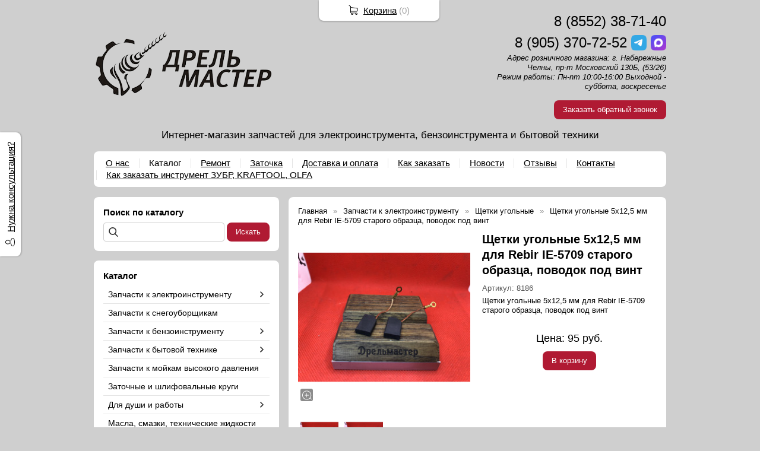

--- FILE ---
content_type: text/html; charset=utf-8
request_url: https://drel-master.ru/item/3673-shhetki-ugolnye-5kh125-mm-dlya-rebir-ie-5709-starogo-obrazca-povodok-pod-vint
body_size: 8975
content:
<!DOCTYPE html PUBLIC "-//W3C//DTD XHTML 1.0 Transitional//EN" "https://www.w3.org/TR/xhtml1/DTD/xhtml1-transitional.dtd">
<html xmlns="https://www.w3.org/1999/xhtml" lang="ru">
<head>
    <meta http-equiv="Content-Type" content="text/html; charset=utf-8"/>
    <meta http-equiv="X-UA-Compatible" content="IE=edge"/>
    <title>Щетки угольные 5х12,5 мм для Rebir IE-5709 старого образца, поводок под винт &laquo; Каталог Дрель-Мастер</title>
    <base href="https://drel-master.ru/"/>
    <meta name="viewport" content="width=device-width, initial-scale=1.0"/>
    <meta name="keywords" content=""/>
    <meta name="description" content=""/>
    <meta name="yandex-verification" content="b322c178da571e79" />
    <meta name="google-site-verification" content="sykoJn1VKV1YhzlnxglnUoDGUnVB8YcKENqbVS7xxo0" />
    <meta name="SKYPE_TOOLBAR" content="SKYPE_TOOLBAR_PARSER_COMPATIBLE" />
    <meta content="telephone=no" name="format-detection" />
    <link rel="canonical" href="https://drel-master.ru/item/3673-shhetki-ugolnye-5kh125-mm-dlya-rebir-ie-5709-starogo-obrazca-povodok-pod-vint" />
    <meta property="og:type" content="product"/>
    <meta property="og:title" content="Щетки угольные 5х12,5 мм для Rebir IE-5709 старого образца, поводок под винт"/>
    <meta property="og:url" content="https://drel-master.ru/item/3673-shhetki-ugolnye-5kh125-mm-dlya-rebir-ie-5709-starogo-obrazca-povodok-pod-vint"/>
    <meta property="og:description" content=""/>
    <meta property="og:image" content="https://drel-master.ru/images/product/l/367374b57.jpg"/>
    <link rel="stylesheet" href="/general/styles/a.css?1749022079" />
    <!--[if IE]><link rel="stylesheet" href="//cdn.bmshop.net/shops/styles/ie.css" type="text/css"/><![endif]-->
    <link type="image/x-icon" href="/favicon.ico?8" rel="shortcut icon"/>
    <link rel="alternate" type="application/rss+xml" title="Новости интернет-магазина" href="/blog/rss" />
    <style type="text/css">
    body, input, select, textarea { font-family:'Verdana',Arial,Helvetica,sans-serif; }
    body{background-color:#cfcfcf;color:#000000 !important;}
    .bg{}
    a:link,a:visited,a:hover{color:#000000;}
    .menu a{color:#000000;}
    .menu>ul>li,.menu>ul>li>ul{}
    .header .contact>.phone span,.header .contact>.phone2 span,
    .header .contact>.phone a,.header .contact>.phone2 a,
    .header .contact>.time,.header .descript,.header .contacts{color:#000000;text-decoration:none;}
    .foot{background-color:#ffffff;color:#000000;}
    .foot a:link,.foot a:visited,.foot a:hover{color:#222222;}
    .foot .phone>span,.foot .time{color:#000000;}
    .button.red,.button.red2,.button.red3,.oPager i{background-color:#B01A33;color:#ffffff;}
    .button.gray,.oPager a:hover,.filter .ui-widget-header{background-color:#CECECE;color:#222222;}
    .w,.leftbutton,.topbutton,.cats ul,.cats2>ul ul{background-color:#ffffff !important;}
    .w.menu2,.w.menu2 ul{}
    .w.menu2 a,.w.menu2{color:#000000;}
    .text,.oPager a{color:#000000 !important;}
    h1,h2,h2>a,h3,h3>a,.timer,.h2{color:#000000 !important;}
    .price{color:#000000 !important;}
    .cats2>ul>li:hover,.cats2>ul>li>ul>li:hover,.cats2>ul>li>ul>li>ul>li:hover{background-color:#B01A33;}
    .cats2>ul>li:hover>span>a,.cats2>ul>li>ul>li:hover>span>a,.cats2>ul>li>ul>li>ul>li:hover>span>a{color:#ffffff;}
    .cats2>ul>li.active,.cats2>ul>li>ul>li.active,.cats2>ul>li>ul>li>ul>li.active,
    .cats2>ul>li.active:hover,.cats2>ul>li>ul>li.active:hover,.cats2>ul>li>ul>li>ul>li.active:hover{background-color:#CECECE;}
    .cats2>ul>li.active>span>a,.cats2>ul>li>ul>li.active>span>a,.cats2>ul>li>ul>li>ul>li.active>span>a,
    .cats2>ul>li.active:hover>span>a,.cats2>ul>li>ul>li.active:hover>span>a,.cats2>ul>li>ul>li>ul>li.active:hover>span>a{color:#222222;}
    .body>.L{margin-right:0px;margin-left:328px;}
    .body>.R{float:left;}
    .w,.oPager>a, .oPager>i, .oPager>ins{-webkit-border-radius:8px;-moz-border-radius:8px;border-radius:8px;}
    .topbutton{border-top-left-radius: 0px 0px; border-top-right-radius: 0px 0px; border-bottom-right-radius: 8px 8px; border-bottom-left-radius: 8px 8px;}
    .pano>.in,.pano img{-webkit-border-radius:8px;-moz-border-radius:8px;border-radius:8px;}
    .main{padding-top:10px;}
    .w { -webkit-box-shadow: none;-moz-box-shadow:none;box-shadow: none; }
    .button { background-image:none; }
    .body img {max-width: 100%;}
    </style>
    <script type="text/javascript">window.dataLayer = window.dataLayer || [];</script>
</head>
<body>
<div class="bg">
<div class="main">
    <div class="header"><table><tr><!--
        --><td width="67%"><div class="logo">
            <a href="/"><img src="/images/logo/logo.png?11" alt="Дрель-Мастер"/></a>
        </div></td><!--
        --><td width="33%"><div class="contact">
<div class="phone">
    <a href="tel:88552387140">8 (8552) 38-71-40</a>
</div>
    <div class="phone">
        <a href="tel:89053707252">8 (905) 370-72-52</a>
        <a href="https://t.me/89053707252" rel="nofollow" target="_blank"><img src="/general/images/social/telegram.png" alt="Мы в Telegram"/></a>
        <a href="https://max.ru/u/f9LHodD0cOKhR1bYKDfp0dBDbsKcUaJPid9A1wTZ96kaBui3IqQPItHGfP8" rel="nofollow" target="_blank"><img src="/general/images/social/max.png" alt="Мы в MAX"/></a>       
    </div>
            <div class="time">Адрес розничного магазина: г. Набережные Челны, пр-т Московский 130Б, (53/26)<br />
Режим работы: Пн-пт  10:00-16:00  Выходной - суббота, воскресенье</div>
            <div class="button red3 call">Заказать обратный звонок</div>
        </div></td><!--
    --></tr>
    <tr><td colspan="3"><div class="descript">Интернет-магазин запчастей для электроинструмента, бензоинструмента и бытовой техники</div></td></tr>
    </table></div>
<div class="menu2 w"><ul>
    <li>
        <span><a href="about">О нас</a></span>
    </li>
    <li>
        <span><a href="./">Каталог</a></span>
    </li>
    <li>
        <span><a href="https://drel-master.ru/remont">Ремонт</a></span>
    </li>
    <li>
        <span><a href="https://drel-master.ru/zatocka">Заточка</a></span>
    </li>
    <li>
        <span><a href="https://drel-master.ru/dostavka">Доставка и оплата</a></span>
    </li>
    <li>
        <span><a href="https://drel-master.ru/kak_zakazat">Как заказать</a></span>
    </li>
    <li>
        <span><a href="https://drel-master.ru/blog">Новости</a></span>
    </li>
    <li>
        <span><a href="testimonials">Отзывы</a></span>
    </li>
    <li>
        <span><a href="contact">Контакты</a></span>
    </li>
    <li>
        <span><a href="https://drel-master.ru/instrument">Как заказать инструмент ЗУБР, KRAFTOOL, OLFA</a></span>
    </li>
</ul></div>
    <div class="body body_L">
        <div class="R">
<div class="block search w">
    <div class="h2">Поиск по каталогу</div>
    <form action="/catalog/search" method="post">
        <input type="text" name="query" value=""/>
        <input type="submit" class="button red" value="Искать"/>
    </form>
</div>
<div class="cats2 w nom">
    <div class="h2">Каталог</div>
    <ul>
    <li class="arrow">
        <span><a href="/catalog/test1">Запчасти к электроинструменту</a></span>
        <ul>
            <li>
                <span><a href="/catalog/shnury-k-ehlektroinstrumentu-kabel-s-vilkojj">Шнуры к электроинструменту (кабель с вилкой)</a></span>
            </li>
            <li>
                <span><a href="/catalog/zapchasti-dlya-gajjkovertov">Гайковерты</a></span>
            </li>
            <li class="arrow">
                <span><a href="/catalog/lobziki">Лобзики</a></span>
                <ul>
                    <li><span><a href="/catalog/vyklyuchateli">Выключатели лобзик</a></span></li>
                    <li><span><a href="/catalog/shtoki">Штоки лобзик</a></span></li>
                    <li><span><a href="/catalog/pilkoderzhateli">Пилкодержатели</a></span></li>
                    <li><span><a href="/catalog/prochee1">Прочее на лобзики</a></span></li>
                    <li><span><a href="/catalog/e-532-bajjkal">Старые лобзики, типа Е-532 "Байкал"</a></span></li>
                </ul>
            </li>
            <li class="arrow">
                <span><a href="/catalog/dreli">Дрели</a></span>
                <ul>
                    <li><span><a href="/catalog/vyklyuchateli1">Выключатели дрелей</a></span></li>
                    <li><span><a href="/catalog/yakorya">Якоря для дрелей</a></span></li>
                    <li><span><a href="/catalog/shesterni">Шестерни дрелей</a></span></li>
                    <li><span><a href="/catalog/prochee2">Прочее для дрелей</a></span></li>
                    <li><span><a href="/catalog/patrony">Патроны</a></span></li>
                </ul>
            </li>
            <li class="arrow">
                <span><a href="/catalog/perforatory">Перфораторы</a></span>
                <ul>
                    <li><span><a href="/catalog/yakorya1">Якоря перфораторов</a></span></li>
                    <li><span><a href="/catalog/vyklyuchateli2">Выключатели перфораторов</a></span></li>
                    <li><span><a href="/catalog/prochee3">Прочее для перфораторов</a></span></li>
                    <li><span><a href="/catalog/ctarye-perforatory">Старые перфораторы</a></span></li>
                </ul>
            </li>
            <li class="arrow">
                <span><a href="/catalog/bolgarki-ugloshlifovalnye-mashiny">Болгарки (углошлифовальные машины)</a></span>
                <ul>
                    <li><span><a href="/catalog/vyklyuchateli3">Выключатели для УШМ</a></span></li>
                    <li><span><a href="/catalog/yakorya2">Якоря для УШМ</a></span></li>
                    <li><span><a href="/catalog/shesterenki">Шестеренки для УШМ</a></span></li>
                    <li><span><a href="/catalog/korpusa-reduktorov">Корпуса редукторов для УШМ</a></span></li>
                    <li><span><a href="/catalog/prochee4">Прочее для УШМ</a></span></li>
                </ul>
            </li>
            <li class="arrow">
                <span><a href="/catalog/frezery">Фрезеры</a></span>
                <ul>
                    <li><span><a href="/catalog/yakorya3">Якоря для фрезеров</a></span></li>
                    <li><span><a href="/catalog/vyklyuchateli4">Выключатели фрезеров</a></span></li>
                    <li><span><a href="/catalog/prochee5">Прочее для фрезеров</a></span></li>
                </ul>
            </li>
            <li class="arrow">
                <span><a href="/catalog/shurupoverty">Шуруповерты</a></span>
                <ul>
                    <li><span><a href="/catalog/dvitatel">Двигателя шуруповёртов</a></span></li>
                    <li><span><a href="/catalog/reduktor">Редукторы шуруповёртов</a></span></li>
                    <li><span><a href="/catalog/vyklyuchatel">Выключатели шуруповёртов</a></span></li>
                    <li><span><a href="/catalog/prochee6">Прочее для шуруповёртов</a></span></li>
                </ul>
            </li>
            <li>
                <span><a href="/catalog/trimmery-i-gazonokosilki">Триммеры и газонокосилки</a></span>
            </li>
            <li class="arrow">
                <span><a href="/catalog/gravirovalnye-mashiny">Гравировальные машины и бормашины</a></span>
                <ul>
                    <li><span><a href="/catalog/yakor">Якоря для бормашинок</a></span></li>
                    <li><span><a href="/catalog/vyklyuchatel1">Выключатели для бормашинок</a></span></li>
                    <li><span><a href="/catalog/cangi">Цанги для бормашинок</a></span></li>
                    <li><span><a href="/catalog/prochee7">Прочее для бормашинок</a></span></li>
                </ul>
            </li>
            <li>
                <span><a href="/catalog/otbojjnye-molotki">Отбойные молотки</a></span>
            </li>
            <li class="arrow">
                <span><a href="/catalog/pily">Пилы электрические цепные</a></span>
                <ul>
                    <li><span><a href="/catalog/ctaraya-pila-izhevskogo-zavoda-bajjkal">Старые цепные пилы</a></span></li>
                    <li><span><a href="/catalog/yakor4">Якоря для цепных пил</a></span></li>
                    <li><span><a href="/catalog/shesterni1">Шестерни для цепных пил</a></span></li>
                    <li><span><a href="/catalog/vyklyuchatel5">Выключатели для цепных пил</a></span></li>
                    <li><span><a href="/catalog/prochee8">Прочее для цепных пил</a></span></li>
                </ul>
            </li>
            <li class="arrow">
                <span><a href="/catalog/cirkulyarnye-pily">Пилы дисковые (циркулярные)</a></span>
                <ul>
                    <li><span><a href="/catalog/yakorya9">Якоря для дисковых пил</a></span></li>
                    <li><span><a href="/catalog/shesterni2">Шестерни для дисковых пил</a></span></li>
                    <li><span><a href="/catalog/vyklyuchateli10">Выключатели для дисковых пил</a></span></li>
                    <li><span><a href="/catalog/prochee16">Прочее для дисковых пил</a></span></li>
                    <li><span><a href="/catalog/ctarye-pily-izhevskogo-zavoda-bajjkal">Старые пилы</a></span></li>
                </ul>
            </li>
            <li>
                <span><a href="/catalog/torcovochnye-pily">Торцовочные пилы</a></span>
            </li>
            <li>
                <span><a href="/catalog/zapchasti-k-sabelnym-pilam">Сабельные пилы</a></span>
            </li>
            <li class="arrow">
                <span><a href="/catalog/rubanki">Рубанки</a></span>
                <ul>
                    <li><span><a href="/catalog/yakor5">Якоря для рубанков</a></span></li>
                    <li><span><a href="/catalog/vyklyuchatel6">Выключатели для рубанков</a></span></li>
                    <li><span><a href="/catalog/nozhi">Ножи для рубанков</a></span></li>
                    <li><span><a href="/catalog/prochee9">Прочее для рубанков</a></span></li>
                    <li><span><a href="/catalog/ctarye-rubanki-izhevskogo-zavoda-bajjkal">Старые рубанки ижевского завода "Байкал"</a></span></li>
                </ul>
            </li>
            <li class="arrow">
                <span><a href="/catalog/lentochnye-shlifmashiny">Ленточные шлифмашины (ЛШМ)</a></span>
                <ul>
                    <li><span><a href="/catalog/yakor6">Якоря для ЛШМ</a></span></li>
                    <li><span><a href="/catalog/roliki">Ролики для ЛШМ</a></span></li>
                    <li><span><a href="/catalog/vyklyuchatel7">Выключатели для ЛШМ</a></span></li>
                    <li><span><a href="/catalog/prochee10">Прочее для ЛШМ</a></span></li>
                </ul>
            </li>
            <li class="arrow">
                <span><a href="/catalog/ploskoshlifovalnye-mashiny">Плоскошлифовальные машины (ПШМ)</a></span>
                <ul>
                    <li><span><a href="/catalog/yakor7">Якоря для ПШМ</a></span></li>
                    <li><span><a href="/catalog/podoshvy">Подошвы для ПШМ</a></span></li>
                    <li><span><a href="/catalog/vyklyuchatel8">Выключатели для ПШМ</a></span></li>
                    <li><span><a href="/catalog/prochee11">Прочее для ПШМ</a></span></li>
                </ul>
            </li>
            <li class="arrow">
                <span><a href="/catalog/orbitalnye-shlifmashiny-ehkscentrikovye">Орбитальные шлифмашины (эксцентриковые)</a></span>
                <ul>
                    <li><span><a href="/catalog/yakor8">Якоря для ОШМ</a></span></li>
                    <li><span><a href="/catalog/podoshvy1">Подошвы для ОШМ</a></span></li>
                    <li><span><a href="/catalog/vyklyuchatel9">Выключатели для ОШМ</a></span></li>
                    <li><span><a href="/catalog/prochee12">Прочее для ОШМ</a></span></li>
                </ul>
            </li>
            <li>
                <span><a href="/catalog/nasosy">Насосы</a></span>
            </li>
            <li>
                <span><a href="/catalog/kompressory">Компрессоры</a></span>
            </li>
            <li>
                <span><a href="/catalog/mfi-mnogofunkcionalnye-">МФИ (многофункциональный инструмент)</a></span>
            </li>
            <li>
                <span><a href="/catalog/vyklyuchateli9">Выключатели</a></span>
            </li>
            <li>
                <span><a href="/catalog/akkumulyatory">Аккумуляторы</a></span>
            </li>
            <li>
                <span><a href="/catalog/feny">Фены</a></span>
            </li>
            <li>
                <span><a href="/catalog/podshipniki1">Подшипники</a></span>
            </li>
            <li class="arrow">
                <span><a href="/catalog/shhetki-ugolnye">Щетки угольные</a></span>
                <ul>
                    <li><span><a href="/catalog/shhetkoderzhateli">Щеткодержатели</a></span></li>
                </ul>
            </li>
            <li>
                <span><a href="/catalog/remni">Ремни</a></span>
            </li>
            <li>
                <span><a href="/catalog/prochee">Прочее для электроинструмента</a></span>
            </li>
        </ul>
    </li>
    <li>
        <span><a href="/catalog/zapchasti-k-snegouborshhikam">Запчасти к снегоуборщикам</a></span>
    </li>
    <li class="arrow">
        <span><a href="/catalog/test2">Запчасти к бензоинструменту</a></span>
        <ul>
            <li class="arrow">
                <span><a href="/catalog/subcat">Бензопилы</a></span>
                <ul>
                    <li><span><a href="/catalog/cpg">ЦПГ для бензопил</a></span></li>
                    <li><span><a href="/catalog/ctartera">Стартера для бензопил</a></span></li>
                    <li><span><a href="/catalog/karbyuratory">Карбюраторы для бензопил</a></span></li>
                    <li><span><a href="/catalog/ccepleniya">Сцепления для бензопил</a></span></li>
                    <li><span><a href="/catalog/shiny">Шины для бензопил</a></span></li>
                    <li><span><a href="/catalog/cepi">Цепи для бензопил</a></span></li>
                    <li><span><a href="/catalog/zvyozdochki">Звёздочки для бензопил</a></span></li>
                    <li><span><a href="/catalog/prochee13">Прочее для бензопил</a></span></li>
                </ul>
            </li>
            <li class="arrow">
                <span><a href="/catalog/benzokosy">Бензокосы</a></span>
                <ul>
                    <li><span><a href="/catalog/cpg1">ЦПГ для бензокос</a></span></li>
                    <li><span><a href="/catalog/ctartera1">Стартера для бензокос</a></span></li>
                    <li><span><a href="/catalog/karbyuratory1">Карбюраторы для бензокос</a></span></li>
                    <li><span><a href="/catalog/ccepleniya1">Сцепления для бензокос</a></span></li>
                    <li><span><a href="/catalog/leski">Лески</a></span></li>
                    <li><span><a href="/catalog/prochee14">Прочее для бензокос</a></span></li>
                </ul>
            </li>
            <li class="arrow">
                <span><a href="/catalog/benzogeneratory">Бензогенераторы</a></span>
                <ul>
                    <li><span><a href="/catalog/ctartera2">Стартера для бензогенераторов</a></span></li>
                    <li><span><a href="/catalog/porshni">Поршни для бензогенераторов</a></span></li>
                    <li><span><a href="/catalog/karbyuratory2">Карбюраторы для бензогенераторов</a></span></li>
                    <li><span><a href="/catalog/prochee15">Прочее для бензогенераторов</a></span></li>
                </ul>
            </li>
            <li>
                <span><a href="/catalog/cvechi">Свечи</a></span>
            </li>
            <li>
                <span><a href="/catalog/benzorezy">Бензорезы</a></span>
            </li>
            <li>
                <span><a href="/catalog/arkhiv">Архив</a></span>
            </li>
        </ul>
    </li>
    <li class="arrow">
        <span><a href="/catalog/kategoriya-3">Запчасти к бытовой технике</a></span>
        <ul>
            <li>
                <span><a href="/catalog/pylesosy">Пылесосы</a></span>
            </li>
            <li class="arrow">
                <span><a href="/catalog/myasorubki">Мясорубки</a></span>
                <ul>
                    <li><span><a href="/catalog/nozhi-reshetki">Ножи, решетки</a></span></li>
                    <li><span><a href="/catalog/shneki">Шнеки</a></span></li>
                    <li><span><a href="/catalog/shesterni3">Шестерни</a></span></li>
                    <li><span><a href="/catalog/prochee18">Прочее</a></span></li>
                </ul>
            </li>
            <li>
                <span><a href="/catalog/kholodilniki">Холодильники</a></span>
            </li>
            <li>
                <span><a href="/catalog/khlebopechki">Хлебопечки</a></span>
            </li>
            <li>
                <span><a href="/catalog/ctiralnye-mashiny">Стиральные машины</a></span>
            </li>
        </ul>
    </li>
    <li>
        <span><a href="/catalog/zapchasti-k-mojjkam">Запчасти к мойкам высокого давления</a></span>
    </li>
    <li>
        <span><a href="/catalog/zatochnye-krugi">Заточные и шлифовальные круги</a></span>
    </li>
    <li class="arrow">
        <span><a href="/catalog/dlya-dushi">Для души и работы</a></span>
        <ul>
            <li>
                <span><a href="/catalog/nozhi-i-multituly">Ножи и мультитулы</a></span>
            </li>
        </ul>
    </li>
    <li>
        <span><a href="/catalog/masla-smzki-tekhnicheskie-zhidkosti">Масла, смазки, технические жидкости</a></span>
    </li>
    <li class="arrow">
        <span><a href="/catalog/ehlektroinstrument">Электроинструмент</a></span>
        <ul>
            <li>
                <span><a href="/catalog/frezery1">Фрезеры</a></span>
            </li>
            <li>
                <span><a href="/catalog/lobziki1">Лобзики</a></span>
            </li>
            <li>
                <span><a href="/catalog/rubanki1">Рубанки</a></span>
            </li>
            <li>
                <span><a href="/catalog/shurupoverty1">Шуруповерты</a></span>
            </li>
            <li>
                <span><a href="/catalog/cvarochnye-apparaty">Сварочные аппараты</a></span>
            </li>
            <li>
                <span><a href="/catalog/drel-shurupovert-ehlektricheskie">Дрели-шуруповерты электрические</a></span>
            </li>
            <li>
                <span><a href="/catalog/dreli1">Дрели</a></span>
            </li>
            <li>
                <span><a href="/catalog/mnogofunkcionalnyjj-instrument-mfi">Многофункциональный инструмент (МФИ)(реноваторы)</a></span>
            </li>
            <li>
                <span><a href="/catalog/pily-ehlektricheskie">Пилы электрические</a></span>
            </li>
            <li>
                <span><a href="/catalog/ehlektrotrimmery">Электротриммеры</a></span>
            </li>
        </ul>
    </li>
    <li>
        <span><a href="/catalog/benzoinstrument">Бензоинструмент</a></span>
    </li>
    <li class="arrow">
        <span><a href="/catalog/raskhodnye-materialy">Расходные материалы</a></span>
        <ul>
            <li>
                <span><a href="/catalog/krugi-otreznye">Круги отрезные и пильные диски</a></span>
            </li>
            <li>
                <span><a href="/catalog/leski-dlya-trimmerov">Лески для триммеров, ножи, картриджи</a></span>
            </li>
            <li>
                <span><a href="/catalog/bity-nasadki">Биты-насадки</a></span>
            </li>
            <li>
                <span><a href="/catalog/cepi-pilnye">Цепи пильные</a></span>
            </li>
            <li>
                <span><a href="/catalog/shiny-dlya-ehletrobenzo-pil">Шины для элетро/бензо пил</a></span>
            </li>
            <li>
                <span><a href="/catalog/dlya-mnogofunkcionalnogo-instrumenta-mfi-i-universalnykh-pil">Для многофункционального инструмента (МФИ) и универсальных пил</a></span>
            </li>
            <li>
                <span><a href="/catalog/dlya-graverov-">Для гравировальных и бормашин</a></span>
            </li>
            <li class="arrow">
                <span><a href="/catalog/cverla">Свёрла</a></span>
                <ul>
                    <li><span><a href="/catalog/cvyorla-po-metallu">Свёрла по металлу</a></span></li>
                </ul>
            </li>
            <li>
                <span><a href="/catalog/frezy">Фрезы</a></span>
            </li>
        </ul>
    </li>
    <li>
        <span><a href="/catalog/rasprodazha">Распродажа</a></span>
    </li>
</ul></div>
<div class="block w">
    <div class="h2">Сообщество</div>
    <div id="vk_groups" data-vkgroup="193703091" style="margin-bottom:10px;"></div>      
    <div class="ya-share2" data-services="vkontakte,facebook,odnoklassniki,moimir,gplus,twitter"></div>
</div>
<div class="block w social">
    <div class="h2">Мы в социальных сетях</div>
    <a href="https://t.me/drelmaster" rel="nofollow" target="_blank"><img src="/general/images/social/telegram.png" alt="Мы в Telegram"/></a>
    <a href="https://max.ru/u/f9LHodD0cOKhR1bYKDfp0dBDbsKcUaJPid9A1wTZ96kaBui3IqQPItHGfP8" rel="nofollow" target="_blank"><img src="/general/images/social/max.png" alt="Мы в MAX"/></a>       
    <a href="https://vk.com/public193703091" rel="nofollow" target="_blank"><img src="/general/images/social/vk.png" alt="Мы в VK"/></a>
</div>
                                                                  <i></i>
<div class="cert w"><div class="h2">Сертификаты</div>
    <div class="arrow L"></div>
    <div class="arrow R"></div>
    <div class="items">
        <div class="item"><a href="/images/cert/1.jpg?1552725248" class="fancybox" rel="cert"><img src="/images/cert/s/1.jpg?1552725248" alt=""/></a></div>
        <div class="item"><a href="/images/cert/2.jpg?1552899396" class="fancybox" rel="cert"><img src="/images/cert/s/2.jpg?1552899396" alt=""/></a></div>
        <div class="item"><a href="/images/cert/3.jpg?1552725272" class="fancybox" rel="cert"><img src="/images/cert/s/3.jpg?1552725272" alt=""/></a></div>
        <div class="item"><a href="/images/cert/4.jpg?1552899401" class="fancybox" rel="cert"><img src="/images/cert/s/4.jpg?1552899401" alt=""/></a></div>
        <div class="item"><a href="/images/cert/5.jpg?1556873739" class="fancybox" rel="cert"><img src="/images/cert/s/5.jpg?1556873739" alt=""/></a></div>
        <div class="item"><a href="/images/cert/6.jpg?1585574598" class="fancybox" rel="cert"><img src="/images/cert/s/6.jpg?1585574598" alt=""/></a></div>
        <div class="item"><a href="/images/cert/7.jpg?1617437345" class="fancybox" rel="cert"><img src="/images/cert/s/7.jpg?1617437345" alt=""/></a></div>
        <div class="item"><a href="/images/cert/8.jpg?1617437402" class="fancybox" rel="cert"><img src="/images/cert/s/8.jpg?1617437402" alt=""/></a></div>
        <div class="item"><a href="/images/cert/9.jpg?1617437406" class="fancybox" rel="cert"><img src="/images/cert/s/9.jpg?1617437406" alt=""/></a></div>
    </div>
</div>
        </div>
        <div class="L">
<div class="product w item">
   <ul class="uppercats" itemscope itemtype="https://schema.org/BreadcrumbList">
            <li itemprop="itemListElement" itemscope itemtype="https://schema.org/ListItem"><a href="/" itemprop="item"><span itemprop="name">Главная</span></a><meta itemprop="position" content="1" /></li>
            <li itemprop="itemListElement" itemscope itemtype="https://schema.org/ListItem"><a href="/catalog/test1" itemprop="item"><span itemprop="name">Запчасти к электроинструменту</span></a><meta itemprop="position" content="2" /></li>
            <li itemprop="itemListElement" itemscope itemtype="https://schema.org/ListItem"><a href="/catalog/shhetki-ugolnye" itemprop="item"><span itemprop="name">Щетки угольные</span></a><meta itemprop="position" content="3" /></li>
            <li itemprop="itemListElement" itemscope itemtype="https://schema.org/ListItem"><span content="https://drel-master.ru/item/3673-shhetki-ugolnye-5kh125-mm-dlya-rebir-ie-5709-starogo-obrazca-povodok-pod-vint" itemprop="item"><span itemprop="name">Щетки угольные 5х12,5 мм для Rebir IE-5709 старого образца, поводок под винт</span></span><meta itemprop="position" content="3" /></li>
        </ul>
    <div class="L">
        <div class="img cycle ">
            <a href="/images/product/l/367374b57.jpg" title="Щетки угольные 5х12,5 мм для Rebir IE-5709 старого образца, поводок под винт" class="fancybox" rel="gallery"><img src="/images/product/s/367374b57.jpg" title="Щетки угольные 5х12,5 мм для Rebir IE-5709 старого образца, поводок под винт" alt="Щетки угольные 5х12,5 мм для Rebir IE-5709 старого образца, поводок под винт"/></a>
            <a href="/images/product/l/3673fb0cef.jpg" title="Щетки угольные 5х12,5 мм для Rebir IE-5709 старого образца, поводок под винт" class="fancybox" rel="gallery"><img src="/images/product/s/3673fb0cef.jpg" title="Щетки угольные 5х12,5 мм для Rebir IE-5709 старого образца, поводок под винт" alt="Щетки угольные 5х12,5 мм для Rebir IE-5709 старого образца, поводок под винт"/></a>
        </div>
        <div class="album">
            <a href="/images/product/l/367374b57.jpg" title="Щетки угольные 5х12,5 мм для Rebir IE-5709 старого образца, поводок под винт" class="fancybox" rel="album"><img src="/images/product/s/367374b57.jpg" title="Щетки угольные 5х12,5 мм для Rebir IE-5709 старого образца, поводок под винт" alt="Щетки угольные 5х12,5 мм для Rebir IE-5709 старого образца, поводок под винт"/></a>
            <a href="/images/product/l/3673fb0cef.jpg" title="Щетки угольные 5х12,5 мм для Rebir IE-5709 старого образца, поводок под винт" class="fancybox" rel="album"><img src="/images/product/s/3673fb0cef.jpg" title="Щетки угольные 5х12,5 мм для Rebir IE-5709 старого образца, поводок под винт" alt="Щетки угольные 5х12,5 мм для Rebir IE-5709 старого образца, поводок под винт"/></a>
        </div>
        <div class="ya-share2" data-services="vkontakte,facebook,odnoklassniki,moimir,gplus,twitter"></div>
    </div>
    <div class="R">
        <h1>Щетки угольные 5х12,5 мм для Rebir IE-5709 старого образца, поводок под винт</h1>
            <div class="code">
            Артикул: <span>8186</span>
               </div>
        <div class="text">
            <p>Щетки угольные 5х12,5 мм для Rebir IE-5709 старого образца, поводок под винт</p>
        </div>
        <div class="actions">
            <div class="price">Цена: <span>95</span> руб.</div>
            <div class="button red3 cart" id="3673">В корзину</div>
        </div>
     </div>
     <div class="text basement"><p>Щетки угольные 5х12,5 мм для Rebir IE-5709 старого образца, поводок под винт</p></div>
       <script type="application/ld+json">
    {
      "@context": "https://schema.org",
      "@type": "Product",
      "url": "https://drel-master.ru/item/3673-shhetki-ugolnye-5kh125-mm-dlya-rebir-ie-5709-starogo-obrazca-povodok-pod-vint",
      "name":"Щетки угольные 5х12,5 мм для Rebir IE-5709 старого образца, поводок под винт",
      "description" : "Щетки угольные 5х12,5 мм для Rebir IE-5709 старого образца, поводок под винт",
      "image": "https://drel-master.ru/images/product/s/367374b57.jpg",
      "offers": {
        "@type": "Offer",
        "availability": "https://schema.org/InStock",
        "price": "95.00"
      }
    }
    </script>
     <div class="basement">
          <span style="float:left;">&larr; <a href="/item/3809-shhetki-ugolnye-5kh8-mm-dlya-interskol-dp-800-art5304030300">Щетки угольные 5х8 мм для Интерскол...</a></span>
          <span style="float:right;"><a href="/item/2902-shhetki-ugolnye-6kh10-mm-pruzhina-dlya-dvigatelya-dk-105">Щетки угольные 6х10 мм пружина для ...</a> &rarr;</span>
     </div>
</div>
        </div>
    </div>
</div></div>
<div class="foot"><div class="in">
    <div class="L">
        <p class="email"><script type="text/javascript"><!--
window.document.write("<a "+ "h"+ "ref"+ "=\"m"+ "ai"+ "lto:"+ "8"+ "9"+ "0"+ "5"+ "3"+ "70"+ "72"+ "52&"+ "#"+ "06"+ "4;ma"+ "il&#"+ "0"+ "46;r"+ "u\""+ ">89"+ "05"+ "3"+ "7"+ "0"+ "725"+ "2&#0"+ "64;"+ "mai"+ "l"+ "&#0"+ "46;r"+ "u<"+ "/a"+ ">");
--></script></p>
        <p><!-- Yandex.Metrika counter -->
<script type="text/javascript" >
   (function(m,e,t,r,i,k,a){m[i]=m[i]||function(){(m[i].a=m[i].a||[]).push(arguments)};
   m[i].l=1*new Date();k=e.createElement(t),a=e.getElementsByTagName(t)[0],k.async=1,k.src=r,a.parentNode.insertBefore(k,a)})
   (window, document, "script", "https://mc.yandex.ru/metrika/tag.js", "ym");
   ym(53064511, "init", {
        clickmap:true,
        trackLinks:true,
        accurateTrackBounce:true
   });
</script>
<noscript><div><img src="https://mc.yandex.ru/watch/53064511" style="position:absolute; left:-9999px;" alt="" /></div></noscript>
<!-- /Yandex.Metrika counter --> <!--LiveInternet counter--><script type="text/javascript">
document.write("<a href='//www.liveinternet.ru/click' "+
"target=_blank><img src='//counter.yadro.ru/hit?t29.19;r"+
escape(document.referrer)+((typeof(screen)=="undefined")?"":
";s"+screen.width+"*"+screen.height+"*"+(screen.colorDepth?
screen.colorDepth:screen.pixelDepth))+";u"+escape(document.URL)+
";h"+escape(document.title.substring(0,150))+";"+Math.random()+
"' alt='' title='LiveInternet: показано количество просмотров и"+
" посетителей' "+
"border='0' width='88' height='120'></a>")
</script><!--/LiveInternet--></p>
    </div>
    <div class="R">
        <p>2019-2026 © «Дрель-Мастер»</p>
        <p>ОГРН: 304165025200585</p>
        <ul class="pd"><!-- END bdblock -->
        </ul><!-- END bdblock -->
        <p>Конструктор интернет-магазинов <a href="https://bmshop.ru/" target="_blank">BmShop</a></p>
    </div>
    <div class="C"> 
<div class="phone">
    <a href="tel:88552387140">8 (8552) 38-71-40</a>
</div>
    <div class="phone">
        <a href="tel:89053707252">8 (905) 370-72-52</a>
        <a href="https://t.me/89053707252" rel="nofollow" target="_blank"><img src="/general/images/social/telegram.png" alt="Мы в Telegram"/></a>
        <a href="https://max.ru/u/f9LHodD0cOKhR1bYKDfp0dBDbsKcUaJPid9A1wTZ96kaBui3IqQPItHGfP8" rel="nofollow" target="_blank"><img src="/general/images/social/max.png" alt="Мы в MAX"/></a>       
    </div>
        <div class="time">Адрес розничного магазина: г. Набережные Челны, пр-т Московский 130Б, (53/26)<br />
Режим работы: Пн-пт  10:00-16:00  Выходной - суббота, воскресенье</div>
        <div class="button call red2">Заказать обратный звонок</div>
    </div>
</div></div>
<div class="leftbutton needhelp"><a href="javascript:;">Нужна консультация?</a></div>
<div class="topbutton cart"><a href="javascript:;">Корзина</a> (<span id="cartCounter">0</span>)</div>
<!--noindex-->
<div class="topbutton menu"><a href="javascript:;">Каталог</a></div>
<div class="mobile-menu"><div class="in">
    <div class="Title"><div class="Close"></div>Каталог</div>
    <div class="in"><div class="in">
    <ul>
        <li class="parent"><span><a href="/catalog/test1">Запчасти к электроинструменту</a></span>
        <ul class="FS">
           <li class="ulTitle"><span class="Back">&larr; Назад</span> Запчасти к электроинструменту</li>
            <li>
                <span><a href="/catalog/shnury-k-ehlektroinstrumentu-kabel-s-vilkojj">Шнуры к электроинструменту (кабель с вилкой)</a></span>
            </li>
            <li>
                <span><a href="/catalog/zapchasti-dlya-gajjkovertov">Гайковерты</a></span>
            </li>
            <li>
                <span><a href="/catalog/lobziki">Лобзики</a></span>
            </li>
            <li>
                <span><a href="/catalog/dreli">Дрели</a></span>
            </li>
            <li>
                <span><a href="/catalog/perforatory">Перфораторы</a></span>
            </li>
            <li>
                <span><a href="/catalog/bolgarki-ugloshlifovalnye-mashiny">Болгарки (углошлифовальные машины)</a></span>
            </li>
            <li>
                <span><a href="/catalog/frezery">Фрезеры</a></span>
            </li>
            <li>
                <span><a href="/catalog/shurupoverty">Шуруповерты</a></span>
            </li>
            <li>
                <span><a href="/catalog/trimmery-i-gazonokosilki">Триммеры и газонокосилки</a></span>
            </li>
            <li>
                <span><a href="/catalog/gravirovalnye-mashiny">Гравировальные машины и бормашины</a></span>
            </li>
            <li>
                <span><a href="/catalog/otbojjnye-molotki">Отбойные молотки</a></span>
            </li>
            <li>
                <span><a href="/catalog/pily">Пилы электрические цепные</a></span>
            </li>
            <li>
                <span><a href="/catalog/cirkulyarnye-pily">Пилы дисковые (циркулярные)</a></span>
            </li>
            <li>
                <span><a href="/catalog/torcovochnye-pily">Торцовочные пилы</a></span>
            </li>
            <li>
                <span><a href="/catalog/zapchasti-k-sabelnym-pilam">Сабельные пилы</a></span>
            </li>
            <li>
                <span><a href="/catalog/rubanki">Рубанки</a></span>
            </li>
            <li>
                <span><a href="/catalog/lentochnye-shlifmashiny">Ленточные шлифмашины (ЛШМ)</a></span>
            </li>
            <li>
                <span><a href="/catalog/ploskoshlifovalnye-mashiny">Плоскошлифовальные машины (ПШМ)</a></span>
            </li>
            <li>
                <span><a href="/catalog/orbitalnye-shlifmashiny-ehkscentrikovye">Орбитальные шлифмашины (эксцентриковые)</a></span>
            </li>
            <li>
                <span><a href="/catalog/nasosy">Насосы</a></span>
            </li>
            <li>
                <span><a href="/catalog/kompressory">Компрессоры</a></span>
            </li>
            <li>
                <span><a href="/catalog/mfi-mnogofunkcionalnye-">МФИ (многофункциональный инструмент)</a></span>
            </li>
            <li>
                <span><a href="/catalog/vyklyuchateli9">Выключатели</a></span>
            </li>
            <li>
                <span><a href="/catalog/akkumulyatory">Аккумуляторы</a></span>
            </li>
            <li>
                <span><a href="/catalog/feny">Фены</a></span>
            </li>
            <li>
                <span><a href="/catalog/podshipniki1">Подшипники</a></span>
            </li>
            <li>
                <span><a href="/catalog/shhetki-ugolnye">Щетки угольные</a></span>
            </li>
            <li>
                <span><a href="/catalog/remni">Ремни</a></span>
            </li>
            <li>
                <span><a href="/catalog/prochee">Прочее для электроинструмента</a></span>
            </li>
        </ul>
     </li>
        <li><span><a href="/catalog/zapchasti-k-snegouborshhikam">Запчасти к снегоуборщикам</a></span>
     </li>
        <li class="parent"><span><a href="/catalog/test2">Запчасти к бензоинструменту</a></span>
        <ul class="FS">
           <li class="ulTitle"><span class="Back">&larr; Назад</span> Запчасти к бензоинструменту</li>
            <li>
                <span><a href="/catalog/subcat">Бензопилы</a></span>
            </li>
            <li>
                <span><a href="/catalog/benzokosy">Бензокосы</a></span>
            </li>
            <li>
                <span><a href="/catalog/benzogeneratory">Бензогенераторы</a></span>
            </li>
            <li>
                <span><a href="/catalog/cvechi">Свечи</a></span>
            </li>
            <li>
                <span><a href="/catalog/benzorezy">Бензорезы</a></span>
            </li>
            <li>
                <span><a href="/catalog/arkhiv">Архив</a></span>
            </li>
        </ul>
     </li>
        <li class="parent"><span><a href="/catalog/kategoriya-3">Запчасти к бытовой технике</a></span>
        <ul class="FS">
           <li class="ulTitle"><span class="Back">&larr; Назад</span> Запчасти к бытовой технике</li>
            <li>
                <span><a href="/catalog/pylesosy">Пылесосы</a></span>
            </li>
            <li>
                <span><a href="/catalog/myasorubki">Мясорубки</a></span>
            </li>
            <li>
                <span><a href="/catalog/kholodilniki">Холодильники</a></span>
            </li>
            <li>
                <span><a href="/catalog/khlebopechki">Хлебопечки</a></span>
            </li>
            <li>
                <span><a href="/catalog/ctiralnye-mashiny">Стиральные машины</a></span>
            </li>
        </ul>
     </li>
        <li><span><a href="/catalog/zapchasti-k-mojjkam">Запчасти к мойкам высокого давления</a></span>
     </li>
        <li><span><a href="/catalog/zatochnye-krugi">Заточные и шлифовальные круги</a></span>
     </li>
        <li class="parent"><span><a href="/catalog/dlya-dushi">Для души и работы</a></span>
        <ul class="FS">
           <li class="ulTitle"><span class="Back">&larr; Назад</span> Для души и работы</li>
            <li>
                <span><a href="/catalog/nozhi-i-multituly">Ножи и мультитулы</a></span>
            </li>
        </ul>
     </li>
        <li><span><a href="/catalog/masla-smzki-tekhnicheskie-zhidkosti">Масла, смазки, технические жидкости</a></span>
     </li>
        <li class="parent"><span><a href="/catalog/ehlektroinstrument">Электроинструмент</a></span>
        <ul class="FS">
           <li class="ulTitle"><span class="Back">&larr; Назад</span> Электроинструмент</li>
            <li>
                <span><a href="/catalog/frezery1">Фрезеры</a></span>
            </li>
            <li>
                <span><a href="/catalog/lobziki1">Лобзики</a></span>
            </li>
            <li>
                <span><a href="/catalog/rubanki1">Рубанки</a></span>
            </li>
            <li>
                <span><a href="/catalog/shurupoverty1">Шуруповерты</a></span>
            </li>
            <li>
                <span><a href="/catalog/cvarochnye-apparaty">Сварочные аппараты</a></span>
            </li>
            <li>
                <span><a href="/catalog/drel-shurupovert-ehlektricheskie">Дрели-шуруповерты электрические</a></span>
            </li>
            <li>
                <span><a href="/catalog/dreli1">Дрели</a></span>
            </li>
            <li>
                <span><a href="/catalog/mnogofunkcionalnyjj-instrument-mfi">Многофункциональный инструмент (МФИ)(реноваторы)</a></span>
            </li>
            <li>
                <span><a href="/catalog/pily-ehlektricheskie">Пилы электрические</a></span>
            </li>
            <li>
                <span><a href="/catalog/ehlektrotrimmery">Электротриммеры</a></span>
            </li>
        </ul>
     </li>
        <li><span><a href="/catalog/benzoinstrument">Бензоинструмент</a></span>
     </li>
        <li class="parent"><span><a href="/catalog/raskhodnye-materialy">Расходные материалы</a></span>
        <ul class="FS">
           <li class="ulTitle"><span class="Back">&larr; Назад</span> Расходные материалы</li>
            <li>
                <span><a href="/catalog/krugi-otreznye">Круги отрезные и пильные диски</a></span>
            </li>
            <li>
                <span><a href="/catalog/leski-dlya-trimmerov">Лески для триммеров, ножи, картриджи</a></span>
            </li>
            <li>
                <span><a href="/catalog/bity-nasadki">Биты-насадки</a></span>
            </li>
            <li>
                <span><a href="/catalog/cepi-pilnye">Цепи пильные</a></span>
            </li>
            <li>
                <span><a href="/catalog/shiny-dlya-ehletrobenzo-pil">Шины для элетро/бензо пил</a></span>
            </li>
            <li>
                <span><a href="/catalog/dlya-mnogofunkcionalnogo-instrumenta-mfi-i-universalnykh-pil">Для многофункционального инструмента (МФИ) и универсальных пил</a></span>
            </li>
            <li>
                <span><a href="/catalog/dlya-graverov-">Для гравировальных и бормашин</a></span>
            </li>
            <li>
                <span><a href="/catalog/cverla">Свёрла</a></span>
            </li>
            <li>
                <span><a href="/catalog/frezy">Фрезы</a></span>
            </li>
        </ul>
     </li>
        <li><span><a href="/catalog/rasprodazha">Распродажа</a></span>
     </li>
      </ul>
</div></div>
</div></div>
<!--/noindex-->
<div class="DarkBg" style="display:none;">&nbsp;</div> 
<div class="Popup" style="top:50px;width:600px;margin-left:-300px;display:none"><div class="in">   
    <div class="C"><div class="in"> 
        <div class="CloseButton">X</div> 
        <div class="Block"> 
            <div class="PopupBlock"></div> 
        </div> 
    </div></div> 
</div></div>
 <script type="text/javascript" src="//cdn.bmshop.net/shops/jquery/1.8.3/jquery.min.js"></script>
 <script type="text/javascript" src="//cdn.bmshop.net/shops/jquery/form/3.14/jquery.form.min.js"></script>
 <script type="text/javascript" src="//cdn.bmshop.net/shops/jquery/easing/1.3/jquery.easing.js"></script>
 <script type="text/javascript" src="//cdn.bmshop.net/shops/jquery/fancybox/1.3.4/jquery.fancybox.min.js"></script>
 <script type="text/javascript" src="//cdn.bmshop.net/shops/scripts/jquery.cookie.js"></script>
 <script type="text/javascript" src="//cdn.bmshop.net/shops/scripts/jquery.cycle.js"></script>
 <script type="text/javascript" src="//cdn.bmshop.net/shops/scripts/jquery.json.js"></script>
 <script type="text/javascript" src="//cdn.bmshop.net/shops/scripts/maskedinput.js"></script>
 <script type="text/javascript" src="/general/scripts/a.js?1691741307"></script>
<script type="text/javascript" src="//cdn.bmshop.net/shops/scripts/top.js"></script>  
<!-- Global site tag (gtag.js) - Google Analytics -->
<script async src="https://www.googletagmanager.com/gtag/js?id=UA-137353375-1"></script>
<script>
  window.dataLayer = window.dataLayer || [];
  function gtag(){dataLayer.push(arguments);}
  gtag('js', new Date());
  gtag('config', 'UA-137353375-1');
</script>
<script type="text/javascript" src="//vk.com/js/api/openapi.js?169"></script>
</body>
</html>